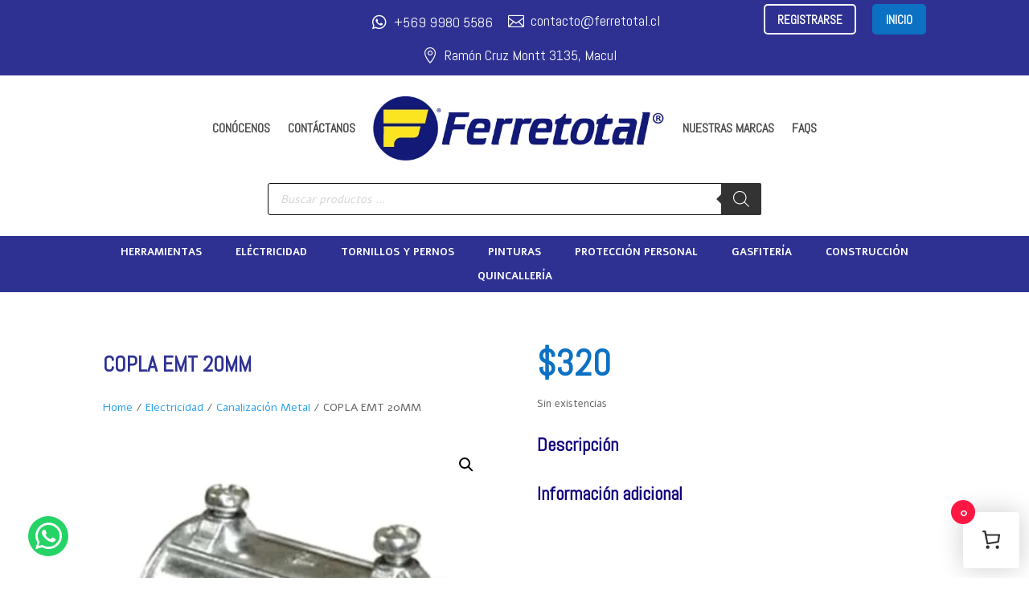

--- FILE ---
content_type: image/svg+xml
request_url: https://ferretotal.cl/wp-content/plugins/woocommerce-flying-cart/assets/images/cart-7.svg
body_size: 613
content:
<svg width="24" height="24" viewBox="0 0 24 24" fill="none" xmlns="http://www.w3.org/2000/svg">
<path d="M7.96476 18.0022C8.49539 18.0024 9.00419 18.2135 9.37921 18.5889C9.75424 18.9643 9.96478 19.4733 9.96452 20.0039C9.96425 20.5346 9.7532 21.0433 9.3778 21.4184C9.0024 21.7934 8.49339 22.0039 7.96276 22.0037C7.43213 22.0034 6.92333 21.7924 6.54831 21.417C6.17328 21.0416 5.96274 20.5326 5.96301 20.0019C5.96327 19.4713 6.17432 18.9625 6.54972 18.5875C6.92512 18.2124 7.43413 18.0019 7.96476 18.0022ZM18.9662 18.0022C19.2289 18.0023 19.489 18.0542 19.7317 18.1548C19.9744 18.2555 20.1949 18.403 20.3806 18.5889C20.5663 18.7748 20.7136 18.9954 20.814 19.2382C20.9144 19.481 20.966 19.7412 20.9659 20.0039C20.9658 20.2667 20.9139 20.5268 20.8132 20.7695C20.7126 21.0122 20.5651 21.2327 20.3792 21.4184C20.1933 21.6041 19.9727 21.7513 19.7299 21.8518C19.4871 21.9522 19.2269 22.0038 18.9642 22.0037C18.4335 22.0034 17.9247 21.7924 17.5497 21.417C17.1747 21.0416 16.9641 20.5326 16.9644 20.0019C16.9647 19.4713 17.1757 18.9625 17.5511 18.5875C17.9265 18.2124 18.4355 18.0019 18.9662 18.0022V18.0022ZM19.1102 13.1125L19.9653 7.00176H6.96363L8.49983 14.7728L19.1112 13.1125H19.1102ZM6.62059 5.00151H21.2635C21.4163 5.00147 21.5671 5.03645 21.7043 5.10378C21.8415 5.17111 21.9615 5.26899 22.0549 5.3899C22.1484 5.51081 22.213 5.65153 22.2436 5.80127C22.2742 5.95101 22.2701 6.10577 22.2316 6.25367L21.0684 13.5186C20.9234 14.3207 20.2463 14.9718 19.3922 15.0928L7.84274 16.877C7.60047 16.9114 7.35399 16.8558 7.14996 16.7207C6.94593 16.5856 6.79851 16.3804 6.7356 16.1439L4.00025 3.00025H2V1H4.99538C5.21834 1.00001 5.4349 1.07451 5.61067 1.21168C5.78643 1.34885 5.91133 1.54082 5.96551 1.7571L6.62059 5.00051V5.00151Z" fill="#333333"/>
</svg>
